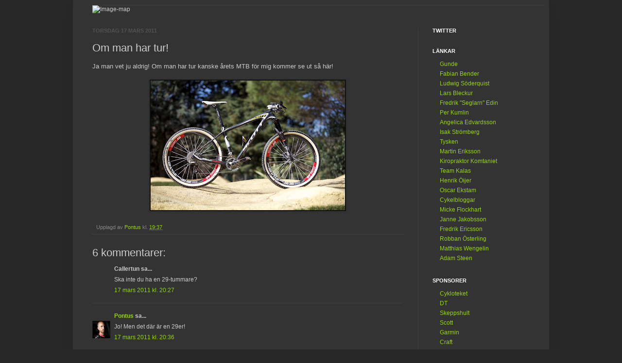

--- FILE ---
content_type: text/html; charset=UTF-8
request_url: https://pontuspumpenjohansson.blogspot.com/2011/03/om-man-har-tur.html?showComment=1300524197701
body_size: 13198
content:
<!DOCTYPE html>
<html class='v2' dir='ltr' xmlns='http://www.w3.org/1999/xhtml' xmlns:b='http://www.google.com/2005/gml/b' xmlns:data='http://www.google.com/2005/gml/data' xmlns:expr='http://www.google.com/2005/gml/expr'>
<head>
<link href='https://www.blogger.com/static/v1/widgets/335934321-css_bundle_v2.css' rel='stylesheet' type='text/css'/>
<meta content='IE=EmulateIE7' http-equiv='X-UA-Compatible'/>
<meta content='width=1100' name='viewport'/>
<meta content='text/html; charset=UTF-8' http-equiv='Content-Type'/>
<meta content='blogger' name='generator'/>
<link href='https://pontuspumpenjohansson.blogspot.com/favicon.ico' rel='icon' type='image/x-icon'/>
<link href='http://pontuspumpenjohansson.blogspot.com/2011/03/om-man-har-tur.html' rel='canonical'/>
<link rel="alternate" type="application/atom+xml" title="Pumpen - Atom" href="https://pontuspumpenjohansson.blogspot.com/feeds/posts/default" />
<link rel="alternate" type="application/rss+xml" title="Pumpen - RSS" href="https://pontuspumpenjohansson.blogspot.com/feeds/posts/default?alt=rss" />
<link rel="service.post" type="application/atom+xml" title="Pumpen - Atom" href="https://www.blogger.com/feeds/1932906350897204255/posts/default" />

<link rel="alternate" type="application/atom+xml" title="Pumpen - Atom" href="https://pontuspumpenjohansson.blogspot.com/feeds/4672011075796410163/comments/default" />
<!--Can't find substitution for tag [blog.ieCssRetrofitLinks]-->
<link href='https://blogger.googleusercontent.com/img/b/R29vZ2xl/AVvXsEh1zz6kBhyphenhyphen3oHfl_aehuJVJll6nfqfFS2cVdKISApUTtCRTJRXZ5AOHYkRDmedjePBgYXu5Sg3Id2DI8VqdFvjk8H2sW-M_dwCDxMIxZkO-UTmy5vEem633GZhmPrA4Vg-eMmMVBsbN_A/s400/web.jpg' rel='image_src'/>
<meta content='http://pontuspumpenjohansson.blogspot.com/2011/03/om-man-har-tur.html' property='og:url'/>
<meta content='Om man har tur!' property='og:title'/>
<meta content='Ja man vet ju aldrig! Om man har tur kanske årets MTB för mig kommer se ut så här!' property='og:description'/>
<meta content='https://blogger.googleusercontent.com/img/b/R29vZ2xl/AVvXsEh1zz6kBhyphenhyphen3oHfl_aehuJVJll6nfqfFS2cVdKISApUTtCRTJRXZ5AOHYkRDmedjePBgYXu5Sg3Id2DI8VqdFvjk8H2sW-M_dwCDxMIxZkO-UTmy5vEem633GZhmPrA4Vg-eMmMVBsbN_A/w1200-h630-p-k-no-nu/web.jpg' property='og:image'/>
<title>Pumpen: Om man har tur!</title>
<style id='page-skin-1' type='text/css'><!--
/*
-----------------------------------------------
Blogger Template Style
Name:     Simple
Designer: Josh Peterson
URL:      www.noaesthetic.com
----------------------------------------------- */
.navbar {display: none !important;}
.header {display: none !important;}
/* Variable definitions
====================
<Variable name="keycolor" description="Main Color" type="color" default="#66bbdd"/>
<Group description="Page Text" selector="body">
<Variable name="body.font" description="Font" type="font"
default="normal normal 12px Arial, Tahoma, Helvetica, FreeSans, sans-serif"/>
<Variable name="body.text.color" description="Text Color" type="color" default="#222222"/>
</Group>
<Group description="Backgrounds" selector=".body-fauxcolumns-outer">
<Variable name="body.background.color" description="Outer Background" type="color" default="#66bbdd"/>
<Variable name="content.background.color" description="Main Background" type="color" default="#ffffff"/>
<Variable name="header.background.color" description="Header Background" type="color" default="transparent"/>
</Group>
<Group description="Links" selector=".main-outer">
<Variable name="link.color" description="Link Color" type="color" default="#2288bb"/>
<Variable name="link.visited.color" description="Visited Color" type="color" default="#888888"/>
<Variable name="link.hover.color" description="Hover Color" type="color" default="#33aaff"/>
</Group>
<Group description="Blog Title" selector=".header h1">
<Variable name="header.font" description="Font" type="font"
default="normal normal 60px Arial, Tahoma, Helvetica, FreeSans, sans-serif"/>
<Variable name="header.text.color" description="Title Color" type="color" default="#3399bb" />
</Group>
<Group description="Blog Description" selector=".header .description">
<Variable name="description.text.color" description="Description Color" type="color"
default="#777777" />
</Group>
<Group description="Tabs Text" selector=".tabs-inner .widget li a">
<Variable name="tabs.font" description="Font" type="font"
default="normal normal 14px Arial, Tahoma, Helvetica, FreeSans, sans-serif"/>
<Variable name="tabs.text.color" description="Text Color" type="color" default="#999999"/>
<Variable name="tabs.selected.text.color" description="Selected Color" type="color" default="#000000"/>
</Group>
<Group description="Tabs Background" selector=".tabs-outer .PageList">
<Variable name="tabs.background.color" description="Background Color" type="color" default="#f5f5f5"/>
<Variable name="tabs.selected.background.color" description="Selected Color" type="color" default="#eeeeee"/>
</Group>
<Group description="Post Title" selector="h3.post-title, .comments h4">
<Variable name="post.title.font" description="Font" type="font"
default="normal normal 22px Arial, Tahoma, Helvetica, FreeSans, sans-serif"/>
</Group>
<Group description="Date Header" selector=".date-header">
<Variable name="date.header.color" description="Text Color" type="color"
default="#cccccc"/>
<Variable name="date.header.background.color" description="Background Color" type="color"
default="transparent"/>
</Group>
<Group description="Post Footer" selector=".post-footer">
<Variable name="post.footer.text.color" description="Text Color" type="color" default="#666666"/>
<Variable name="post.footer.background.color" description="Background Color" type="color"
default="#f9f9f9"/>
<Variable name="post.footer.border.color" description="Shadow Color" type="color" default="#eeeeee"/>
</Group>
<Group description="Gadgets" selector="h2">
<Variable name="widget.title.font" description="Title Font" type="font"
default="normal bold 11px Arial, Tahoma, Helvetica, FreeSans, sans-serif"/>
<Variable name="widget.title.text.color" description="Title Color" type="color" default="#000000"/>
<Variable name="widget.alternate.text.color" description="Alternate Color" type="color" default="#999999"/>
</Group>
<Group description="Images" selector=".main-inner">
<Variable name="image.background.color" description="Background Color" type="color" default="#ffffff"/>
<Variable name="image.border.color" description="Border Color" type="color" default="#eeeeee"/>
<Variable name="image.text.color" description="Caption Text Color" type="color" default="#cccccc"/>
</Group>
<Group description="Accents" selector=".content-inner">
<Variable name="body.rule.color" description="Separator Line Color" type="color" default="#eeeeee"/>
<Variable name="tabs.border.color" description="Tabs Border Color" type="color" default="#404040"/>
</Group>
<Variable name="body.background" description="Body Background" type="background"
color="#292929" default="$(color) none repeat scroll top left"/>
<Variable name="body.background.override" description="Body Background Override" type="string" default=""/>
<Variable name="body.background.gradient.cap" description="Body Gradient Cap" type="url"
default="url(http://www.blogblog.com/1kt/simple/gradients_light.png)"/>
<Variable name="body.background.gradient.tile" description="Body Gradient Tile" type="url"
default="url(http://www.blogblog.com/1kt/simple/body_gradient_tile_light.png)"/>
<Variable name="content.background.color.selector" description="Content Background Color Selector" type="string" default=".content-inner"/>
<Variable name="content.padding" description="Content Padding" type="length" default="10px"/>
<Variable name="content.padding.horizontal" description="Content Horizontal Padding" type="length" default="10px"/>
<Variable name="content.shadow.spread" description="Content Shadow Spread" type="length" default="40px"/>
<Variable name="content.shadow.spread.webkit" description="Content Shadow Spread (WebKit)" type="length" default="5px"/>
<Variable name="content.shadow.spread.ie" description="Content Shadow Spread (IE)" type="length" default="10px"/>
<Variable name="main.border.width" description="Main Border Width" type="length" default="0"/>
<Variable name="header.background.gradient" description="Header Gradient" type="url" default="none"/>
<Variable name="header.shadow.offset.left" description="Header Shadow Offset Left" type="length" default="-1px"/>
<Variable name="header.shadow.offset.top" description="Header Shadow Offset Top" type="length" default="-1px"/>
<Variable name="header.shadow.spread" description="Header Shadow Spread" type="length" default="1px"/>
<Variable name="header.padding" description="Header Padding" type="length" default="30px"/>
<Variable name="header.border.size" description="Header Border Size" type="length" default="1px"/>
<Variable name="header.bottom.border.size" description="Header Bottom Border Size" type="length" default="1px"/>
<Variable name="header.border.horizontalsize" description="Header Horizontal Border Size" type="length" default="0"/>
<Variable name="description.text.size" description="Description Text Size" type="string" default="140%"/>
<Variable name="tabs.margin.top" description="Tabs Margin Top" type="length" default="0" />
<Variable name="tabs.margin.side" description="Tabs Side Margin" type="length" default="30px" />
<Variable name="tabs.background.gradient" description="Tabs Background Gradient" type="url"
default="url(http://www.blogblog.com/1kt/simple/gradients_light.png)"/>
<Variable name="tabs.border.width" description="Tabs Border Width" type="length" default="1px"/>
<Variable name="tabs.bevel.border.width" description="Tabs Bevel Border Width" type="length" default="1px"/>
<Variable name="date.header.padding" description="Date Header Padding" type="string" default="inherit"/>
<Variable name="date.header.letterspacing" description="Date Header Letter Spacing" type="string" default="inherit"/>
<Variable name="date.header.margin" description="Date Header Margin" type="string" default="inherit"/>
<Variable name="post.margin.bottom" description="Post Bottom Margin" type="length" default="25px"/>
<Variable name="image.border.small.size" description="Image Border Small Size" type="length" default="2px"/>
<Variable name="image.border.large.size" description="Image Border Large Size" type="length" default="5px"/>
<Variable name="page.width.selector" description="Page Width Selector" type="string" default=".region-inner"/>
<Variable name="page.width" description="Page Width" type="string" default="auto"/>
<Variable name="main.section.margin" description="Main Section Margin" type="length" default="15px"/>
<Variable name="main.padding" description="Main Padding" type="length" default="15px"/>
<Variable name="main.padding.top" description="Main Padding Top" type="length" default="30px"/>
<Variable name="main.padding.bottom" description="Main Padding Bottom" type="length" default="30px"/>
<Variable name="paging.background"
color="#333333"
description="Background of blog paging area" type="background"
default="transparent none no-repeat scroll top center"/>
<Variable name="footer.bevel" description="Bevel border length of footer" type="length" default="0"/>
<Variable name="startSide" description="Side where text starts in blog language" type="automatic" default="left"/>
<Variable name="endSide" description="Side where text ends in blog language" type="automatic" default="right"/>
*/
/* Content
----------------------------------------------- */
body {
font: normal normal 12px Arial, Tahoma, Helvetica, FreeSans, sans-serif;
color: #cccccc;
background: #292929 none no-repeat scroll center center;
padding: 0 40px 40px 40px;
}
html body .region-inner {
min-width: 0;
max-width: 100%;
width: 100%;
}
a:link {
text-decoration:none;
color: #94d60a;
}
a:visited {
text-decoration:none;
color: #94d60a;
}
a:hover {
text-decoration:underline;
color: #525252;
}
.body-fauxcolumn-outer .fauxcolumn-inner {
background: transparent none repeat scroll top left;
_background-image: none;
}
.body-fauxcolumn-outer .cap-top {
position: absolute;
z-index: 1;
height: 400px;
width: 100%;
background: #292929 none no-repeat scroll center center;
}
.body-fauxcolumn-outer .cap-top .cap-left {
width: 100%;
background: transparent none repeat-x scroll top left;
_background-image: none;
}
.content-outer {
-moz-box-shadow: 0 0 40px rgba(0, 0, 0, .15);
-webkit-box-shadow: 0 0 5px rgba(0, 0, 0, .15);
-goog-ms-box-shadow: 0 0 10px #333333;
box-shadow: 0 0 40px rgba(0, 0, 0, .15);
margin-bottom: 1px;
}
.content-inner {
padding: 10px 10px;
}
.content-inner {
background-color: #333333;
}
/* Header
----------------------------------------------- */
.header-outer {
background: transparent none repeat-x scroll 0 -400px;
_background-image: none;
}
.Header h1 {
font: normal normal 1px Arial, Tahoma, Helvetica, FreeSans, sans-serif;
color: #333333;
text-shadow: -1px -1px 1px rgba(0, 0, 0, .2);
}
.Header h1 a {
color: #333333;
}
.Header .description {
font-size: 140%;
color: #aaaaaa;
}
.header-inner .Header .titlewrapper {
padding: 22px 30px;
}
.header-inner .Header .descriptionwrapper {
padding: 0 30px;
}
/* Tabs
----------------------------------------------- */
.tabs-inner .section:first-child {
border-top: 1px solid #404040;
}
.tabs-inner .section:first-child ul {
margin-top: -1px;
border-top: 1px solid #404040;
border-left: 0 solid #404040;
border-right: 0 solid #404040;
}
.tabs-inner .widget ul {
background: #222222 none repeat-x scroll 0 -800px;
_background-image: none;
border-bottom: 1px solid #404040;
margin-top: 0;
margin-left: -30px;
margin-right: -30px;
}
.tabs-inner .widget li a {
display: inline-block;
padding: .6em 1em;
font: normal normal 14px Arial, Tahoma, Helvetica, FreeSans, sans-serif;
color: #999999;
border-left: 1px solid #333333;
border-right: 0 solid #404040;
}
.tabs-inner .widget li:first-child a {
border-left: none;
}
.tabs-inner .widget li.selected a, .tabs-inner .widget li a:hover {
color: #ffffff;
background-color: #000000;
text-decoration: none;
}
/* Columns
----------------------------------------------- */
.main-outer {
border-top: 0 solid #404040;
}
.fauxcolumn-left-outer .fauxcolumn-inner {
border-right: 1px solid #404040;
}
.fauxcolumn-right-outer .fauxcolumn-inner {
border-left: 1px solid #404040;
}
/* Headings
----------------------------------------------- */
h2 {
margin: 0 0 1em 0;
font: normal bold 11px Arial, Tahoma, Helvetica, FreeSans, sans-serif;
color: #ffffff;
text-transform: uppercase;
}
/* Widgets
----------------------------------------------- */
.widget .zippy {
color: #999999;
text-shadow: 2px 2px 1px rgba(0, 0, 0, .1);
}
.widget .popular-posts ul {
list-style: none;
}
/* Posts
----------------------------------------------- */
.date-header span {
background-color: #333333;
color: #525252;
padding: inherit;
letter-spacing: inherit;
margin: inherit;
}
.main-inner {
padding-top: 30px;
padding-bottom: 30px;
}
.main-inner .column-center-inner {
padding: 0 15px;
}
.main-inner .column-center-inner .section {
margin: 0 15px;
}
.post {
margin: 0 0 25px 0;
}
h3.post-title, .comments h4 {
font: normal normal 22px Arial, Tahoma, Helvetica, FreeSans, sans-serif;
margin: .75em 0 0;
}
.post-body {
font-size: 110%;
line-height: 1.4;
position: relative;
}
.post-body img, .post-body .tr-caption-container, .Profile img, .Image img,
.BlogList .item-thumbnail img {
padding: 0;
background: #111111;
border: 1px solid #111111;
-moz-box-shadow: 1px 1px 5px rgba(0, 0, 0, .1);
-webkit-box-shadow: 1px 1px 5px rgba(0, 0, 0, .1);
box-shadow: 1px 1px 5px rgba(0, 0, 0, .1);
}
.post-body img, .post-body .tr-caption-container {
padding: 1px;
}
.post-body .tr-caption-container {
color: #cccccc;
}
.post-body .tr-caption-container img {
padding: 0;
background: transparent;
border: none;
-moz-box-shadow: 0 0 0 rgba(0, 0, 0, .1);
-webkit-box-shadow: 0 0 0 rgba(0, 0, 0, .1);
box-shadow: 0 0 0 rgba(0, 0, 0, .1);
}
.post-header {
margin: 0 0 1.5em;
line-height: 1.6;
font-size: 90%;
}
#sidebar-right-1 ul{
list-style-type:none;
}
.post-footer {
margin: 20px -2px 0;
padding: 5px 10px;
color: #888888;
background-color: #333333;
border-bottom: 1px solid #444444;
line-height: 1.6;
font-size: 90%;
}
#comments .comment-author {
padding-top: 1.5em;
border-top: 1px solid #404040;
background-position: 0 1.5em;
}
#comments .comment-author:first-child {
padding-top: 0;
border-top: none;
}
.avatar-image-container {
margin: .2em 0 0;
}
#comments .avatar-image-container img {
border: 1px solid #111111;
}
/* Accents
---------------------------------------------- */
.section-columns td.columns-cell {
border-left: 1px solid #404040;
}
.blog-pager {
background: transparent none no-repeat scroll top center;
}
.blog-pager-older-link, .home-link,
.blog-pager-newer-link {
background-color: #333333;
padding: 5px;
}
.footer-outer {
border-top: 0 dashed #bbbbbb;
}
/* Mobile
----------------------------------------------- */
.mobile .content-outer {
-webkit-box-shadow: 0 0 3px rgba(0, 0, 0, .15);
box-shadow: 0 0 3px rgba(0, 0, 0, .15);
padding: 0 40px;
}
body.mobile .AdSense {
margin: 0 -40px;
}
.mobile .tabs-inner .widget ul {
margin-left: 0;
margin-right: 0;
}
.mobile .post {
margin: 0;
}
.mobile .main-inner .column-center-inner .section {
margin: 0;
}
.mobile .date-header span {
padding: 0.1em 10px;
margin: 0 -10px;
}
.mobile h3.post-title {
margin: 0;
}
.mobile .blog-pager {
background: transparent;
}
.mobile .footer-outer {
border-top: none;
}
.mobile .main-inner, .mobile .footer-inner {
background-color: #333333;
}
.mobile-index-contents {
color: #cccccc;
}
.mobile-link-button {
background-color: #94d60a;
}
.mobile-link-button a:link, .mobile-link-button a:visited {
color: #333333;
}
.mobile .body-fauxcolumn-outer .cap-top {
background-size: 100% auto;
}

--></style>
<style id='template-skin-1' type='text/css'><!--
body {
min-width: 980px;
}
.content-outer, .content-fauxcolumn-outer, .region-inner {
min-width: 980px;
max-width: 980px;
_width: 980px;
}
.main-inner .columns {
padding-left: 0px;
padding-right: 260px;
}
.main-inner .fauxcolumn-center-outer {
left: 0px;
right: 260px;
/* IE6 does not respect left and right together */
_width: expression(this.parentNode.offsetWidth -
parseInt("0px") -
parseInt("260px") + 'px');
}
.main-inner .fauxcolumn-left-outer {
width: 0px;
}
.main-inner .fauxcolumn-right-outer {
width: 260px;
}
.main-inner .column-left-outer {
width: 0px;
right: 100%;
margin-left: -0px;
}
.main-inner .column-right-outer {
width: 260px;
margin-right: -260px;
}
#layout {
min-width: 0;
}
#layout .content-outer {
min-width: 0;
width: 800px;
}
#layout .region-inner {
min-width: 0;
width: auto;
}
--></style>
<link href='https://www.blogger.com/dyn-css/authorization.css?targetBlogID=1932906350897204255&amp;zx=357724ec-d589-4e13-a6fc-a1ccfb42e71d' media='none' onload='if(media!=&#39;all&#39;)media=&#39;all&#39;' rel='stylesheet'/><noscript><link href='https://www.blogger.com/dyn-css/authorization.css?targetBlogID=1932906350897204255&amp;zx=357724ec-d589-4e13-a6fc-a1ccfb42e71d' rel='stylesheet'/></noscript>
<meta name='google-adsense-platform-account' content='ca-host-pub-1556223355139109'/>
<meta name='google-adsense-platform-domain' content='blogspot.com'/>

</head>
<body class='loading'>
<div class='navbar section' id='navbar'><div class='widget Navbar' data-version='1' id='Navbar1'><script type="text/javascript">
    function setAttributeOnload(object, attribute, val) {
      if(window.addEventListener) {
        window.addEventListener('load',
          function(){ object[attribute] = val; }, false);
      } else {
        window.attachEvent('onload', function(){ object[attribute] = val; });
      }
    }
  </script>
<div id="navbar-iframe-container"></div>
<script type="text/javascript" src="https://apis.google.com/js/platform.js"></script>
<script type="text/javascript">
      gapi.load("gapi.iframes:gapi.iframes.style.bubble", function() {
        if (gapi.iframes && gapi.iframes.getContext) {
          gapi.iframes.getContext().openChild({
              url: 'https://www.blogger.com/navbar/1932906350897204255?po\x3d4672011075796410163\x26origin\x3dhttps://pontuspumpenjohansson.blogspot.com',
              where: document.getElementById("navbar-iframe-container"),
              id: "navbar-iframe"
          });
        }
      });
    </script><script type="text/javascript">
(function() {
var script = document.createElement('script');
script.type = 'text/javascript';
script.src = '//pagead2.googlesyndication.com/pagead/js/google_top_exp.js';
var head = document.getElementsByTagName('head')[0];
if (head) {
head.appendChild(script);
}})();
</script>
</div></div>
<div class='body-fauxcolumns'>
<div class='fauxcolumn-outer body-fauxcolumn-outer'>
<div class='cap-top'>
<div class='cap-left'></div>
<div class='cap-right'></div>
</div>
<div class='fauxborder-left'>
<div class='fauxborder-right'></div>
<div class='fauxcolumn-inner'>
</div>
</div>
<div class='cap-bottom'>
<div class='cap-left'></div>
<div class='cap-right'></div>
</div>
</div>
</div>
<div class='content'>
<div class='content-fauxcolumns'>
<div class='fauxcolumn-outer content-fauxcolumn-outer'>
<div class='cap-top'>
<div class='cap-left'></div>
<div class='cap-right'></div>
</div>
<div class='fauxborder-left'>
<div class='fauxborder-right'></div>
<div class='fauxcolumn-inner'>
</div>
</div>
<div class='cap-bottom'>
<div class='cap-left'></div>
<div class='cap-right'></div>
</div>
</div>
</div>
<div class='content-outer'>
<div class='content-cap-top cap-top'>
<div class='cap-left'></div>
<div class='cap-right'></div>
</div>
<div class='fauxborder-left content-fauxborder-left'>
<div class='fauxborder-right content-fauxborder-right'></div>
<div class='content-inner'>
<header>
<div class='header-outer'>
<div class='header-cap-top cap-top'>
<div class='cap-left'></div>
<div class='cap-right'></div>
</div>
<div class='fauxborder-left header-fauxborder-left'>
<div class='fauxborder-right header-fauxborder-right'></div>
<div class='region-inner header-inner'>
<div class='header section' id='header'><div class='widget Header' data-version='1' id='Header1'>
<div id='header-inner'>
<div class='titlewrapper'>
<h1 class='title'>
<a href='https://pontuspumpenjohansson.blogspot.com/'>
Pumpen
</a>
</h1>
</div>
<div class='descriptionwrapper'>
<p class='description'><span>
</span></p>
</div>
</div>
</div></div>
</div>
</div>
<div class='header-cap-bottom cap-bottom'>
<div class='cap-left'></div>
<div class='cap-right'></div>
</div>
</div>
</header>
<div class='tabs-outer'>
<div class='tabs-cap-top cap-top'>
<div class='cap-left'></div>
<div class='cap-right'></div>
</div>
<div class='fauxborder-left tabs-fauxborder-left'>
<div class='fauxborder-right tabs-fauxborder-right'></div>
<div class='region-inner tabs-inner'>
<div class='tabs section' id='crosscol'><div class='widget HTML' data-version='1' id='HTML1'>
<div class='widget-content'>
<img border="0" usemap="#headermap" alt="Image-map" width="910" src="https://lh3.googleusercontent.com/blogger_img_proxy/AEn0k_s_hpUO4F9ieWnOlBR177jfsT0ORx2tdXE5Xzk1ouyQwrEFh-ihFH3i7yvdpyUmYkin0859ouU1voIT8nLt5OxjqlSeXw=s0-d"> 
<map name="headermap">

<area shape="rect" coords="0,0,107,55" alt="Om mig" href="http://pontuspumpenjohansson.blogspot.com/2008/05/om-mig.html" />

<area shape="rect" coords="108,0,194,55" alt="Startsidan" href="http://pontuspumpenjohansson.blogspot.com" />

<area shape="rect" coords="195,0,290,55" alt="Länkar" href="http://pontuspumpenjohansson.blogspot.com/2008/05/lankar.html" />

<area shape="rect" coords="292,0,417,55" alt="Sponsorer" href="http://pontuspumpenjohansson.blogspot.com/2008/05/sponsorer.html" />

<area shape="rect" coords="417,0,500,55" alt="Bilder" href="http://pontuspumpenjohansson.blogspot.com/2008/05/bilder.html" />



<area shape="default" nohref />
</map>
</div>
<div class='clear'></div>
</div></div>
<div class='tabs no-items section' id='crosscol-overflow'></div>
</div>
</div>
<div class='tabs-cap-bottom cap-bottom'>
<div class='cap-left'></div>
<div class='cap-right'></div>
</div>
</div>
<div class='main-outer'>
<div class='main-cap-top cap-top'>
<div class='cap-left'></div>
<div class='cap-right'></div>
</div>
<div class='fauxborder-left main-fauxborder-left'>
<div class='fauxborder-right main-fauxborder-right'></div>
<div class='region-inner main-inner'>
<div class='columns fauxcolumns'>
<div class='fauxcolumn-outer fauxcolumn-center-outer'>
<div class='cap-top'>
<div class='cap-left'></div>
<div class='cap-right'></div>
</div>
<div class='fauxborder-left'>
<div class='fauxborder-right'></div>
<div class='fauxcolumn-inner'>
</div>
</div>
<div class='cap-bottom'>
<div class='cap-left'></div>
<div class='cap-right'></div>
</div>
</div>
<div class='fauxcolumn-outer fauxcolumn-left-outer'>
<div class='cap-top'>
<div class='cap-left'></div>
<div class='cap-right'></div>
</div>
<div class='fauxborder-left'>
<div class='fauxborder-right'></div>
<div class='fauxcolumn-inner'>
</div>
</div>
<div class='cap-bottom'>
<div class='cap-left'></div>
<div class='cap-right'></div>
</div>
</div>
<div class='fauxcolumn-outer fauxcolumn-right-outer'>
<div class='cap-top'>
<div class='cap-left'></div>
<div class='cap-right'></div>
</div>
<div class='fauxborder-left'>
<div class='fauxborder-right'></div>
<div class='fauxcolumn-inner'>
</div>
</div>
<div class='cap-bottom'>
<div class='cap-left'></div>
<div class='cap-right'></div>
</div>
</div>
<!-- corrects IE6 width calculation -->
<div class='columns-inner'>
<div class='column-center-outer'>
<div class='column-center-inner'>
<div class='main section' id='main'><div class='widget Blog' data-version='1' id='Blog1'>
<div class='blog-posts hfeed'>

          <div class="date-outer">
        
<h2 class='date-header'><span>torsdag 17 mars 2011</span></h2>

          <div class="date-posts">
        
<div class='post-outer'>
<div class='post hentry uncustomized-post-template' itemprop='blogPost' itemscope='itemscope' itemtype='http://schema.org/BlogPosting'>
<meta content='https://blogger.googleusercontent.com/img/b/R29vZ2xl/AVvXsEh1zz6kBhyphenhyphen3oHfl_aehuJVJll6nfqfFS2cVdKISApUTtCRTJRXZ5AOHYkRDmedjePBgYXu5Sg3Id2DI8VqdFvjk8H2sW-M_dwCDxMIxZkO-UTmy5vEem633GZhmPrA4Vg-eMmMVBsbN_A/s400/web.jpg' itemprop='image_url'/>
<meta content='1932906350897204255' itemprop='blogId'/>
<meta content='4672011075796410163' itemprop='postId'/>
<a name='4672011075796410163'></a>
<h3 class='post-title entry-title' itemprop='name'>
Om man har tur!
</h3>
<div class='post-header'>
<div class='post-header-line-1'></div>
</div>
<div class='post-body entry-content' id='post-body-4672011075796410163' itemprop='description articleBody'>
Ja man vet ju aldrig! Om man har tur kanske årets MTB för mig kommer se ut så här!<br /><br /><a href="https://blogger.googleusercontent.com/img/b/R29vZ2xl/AVvXsEh1zz6kBhyphenhyphen3oHfl_aehuJVJll6nfqfFS2cVdKISApUTtCRTJRXZ5AOHYkRDmedjePBgYXu5Sg3Id2DI8VqdFvjk8H2sW-M_dwCDxMIxZkO-UTmy5vEem633GZhmPrA4Vg-eMmMVBsbN_A/s1600/web.jpg" onblur="try {parent.deselectBloggerImageGracefully();} catch(e) {}"><img alt="" border="0" id="BLOGGER_PHOTO_ID_5585120382267607234" src="https://blogger.googleusercontent.com/img/b/R29vZ2xl/AVvXsEh1zz6kBhyphenhyphen3oHfl_aehuJVJll6nfqfFS2cVdKISApUTtCRTJRXZ5AOHYkRDmedjePBgYXu5Sg3Id2DI8VqdFvjk8H2sW-M_dwCDxMIxZkO-UTmy5vEem633GZhmPrA4Vg-eMmMVBsbN_A/s400/web.jpg" style="display: block; margin: 0px auto 10px; text-align: center; cursor: pointer; width: 400px; height: 267px;" /></a>
<div style='clear: both;'></div>
</div>
<div class='post-footer'>
<div class='post-footer-line post-footer-line-1'>
<span class='post-author vcard'>
Upplagd av
<span class='fn' itemprop='author' itemscope='itemscope' itemtype='http://schema.org/Person'>
<meta content='https://www.blogger.com/profile/07111960850344234034' itemprop='url'/>
<a class='g-profile' href='https://www.blogger.com/profile/07111960850344234034' rel='author' title='author profile'>
<span itemprop='name'>Pontus</span>
</a>
</span>
</span>
<span class='post-timestamp'>
kl.
<meta content='http://pontuspumpenjohansson.blogspot.com/2011/03/om-man-har-tur.html' itemprop='url'/>
<a class='timestamp-link' href='https://pontuspumpenjohansson.blogspot.com/2011/03/om-man-har-tur.html' rel='bookmark' title='permanent link'><abbr class='published' itemprop='datePublished' title='2011-03-17T19:37:00+01:00'>19:37</abbr></a>
</span>
<span class='post-comment-link'>
</span>
<span class='post-icons'>
<span class='item-control blog-admin pid-1450560448'>
<a href='https://www.blogger.com/post-edit.g?blogID=1932906350897204255&postID=4672011075796410163&from=pencil' title='Redigera inlägg'>
<img alt='' class='icon-action' height='18' src='https://resources.blogblog.com/img/icon18_edit_allbkg.gif' width='18'/>
</a>
</span>
</span>
<div class='post-share-buttons goog-inline-block'>
</div>
</div>
<div class='post-footer-line post-footer-line-2'>
<span class='post-labels'>
</span>
</div>
<div class='post-footer-line post-footer-line-3'>
<span class='post-location'>
</span>
</div>
</div>
</div>
<div class='comments' id='comments'>
<a name='comments'></a>
<h4>6 kommentarer:</h4>
<div id='Blog1_comments-block-wrapper'>
<dl class='avatar-comment-indent' id='comments-block'>
<dt class='comment-author ' id='c4102575184017259587'>
<a name='c4102575184017259587'></a>
<div class="avatar-image-container avatar-stock"><span dir="ltr"><img src="//resources.blogblog.com/img/blank.gif" width="35" height="35" alt="" title="Callertun">

</span></div>
Callertun
sa...
</dt>
<dd class='comment-body' id='Blog1_cmt-4102575184017259587'>
<p>
Ska inte du ha en 29-tummare?
</p>
</dd>
<dd class='comment-footer'>
<span class='comment-timestamp'>
<a href='https://pontuspumpenjohansson.blogspot.com/2011/03/om-man-har-tur.html?showComment=1300390037224#c4102575184017259587' title='comment permalink'>
17 mars 2011 kl. 20:27
</a>
<span class='item-control blog-admin pid-201502316'>
<a class='comment-delete' href='https://www.blogger.com/comment/delete/1932906350897204255/4102575184017259587' title='Ta bort kommentar'>
<img src='https://resources.blogblog.com/img/icon_delete13.gif'/>
</a>
</span>
</span>
</dd>
<dt class='comment-author blog-author' id='c6619077853109081589'>
<a name='c6619077853109081589'></a>
<div class="avatar-image-container vcard"><span dir="ltr"><a href="https://www.blogger.com/profile/07111960850344234034" target="" rel="nofollow" onclick="" class="avatar-hovercard" id="av-6619077853109081589-07111960850344234034"><img src="https://resources.blogblog.com/img/blank.gif" width="35" height="35" class="delayLoad" style="display: none;" longdesc="//blogger.googleusercontent.com/img/b/R29vZ2xl/AVvXsEgdy04zGG1ECIRf6_T0pgc1wAxejY-KBGLA6IXXqim3BMpqD1UxvupdOo9qbcscpVF5ZySPjYVpTilfNzqplt2AR0jPWCfaRxEZV8mTxeFary6QjMV5py5Vj8UbK75bDw/s45-c/_IMG0292.jpg" alt="" title="Pontus">

<noscript><img src="//blogger.googleusercontent.com/img/b/R29vZ2xl/AVvXsEgdy04zGG1ECIRf6_T0pgc1wAxejY-KBGLA6IXXqim3BMpqD1UxvupdOo9qbcscpVF5ZySPjYVpTilfNzqplt2AR0jPWCfaRxEZV8mTxeFary6QjMV5py5Vj8UbK75bDw/s45-c/_IMG0292.jpg" width="35" height="35" class="photo" alt=""></noscript></a></span></div>
<a href='https://www.blogger.com/profile/07111960850344234034' rel='nofollow'>Pontus</a>
sa...
</dt>
<dd class='comment-body' id='Blog1_cmt-6619077853109081589'>
<p>
Jo! Men det där är en 29er!
</p>
</dd>
<dd class='comment-footer'>
<span class='comment-timestamp'>
<a href='https://pontuspumpenjohansson.blogspot.com/2011/03/om-man-har-tur.html?showComment=1300390589876#c6619077853109081589' title='comment permalink'>
17 mars 2011 kl. 20:36
</a>
<span class='item-control blog-admin pid-1450560448'>
<a class='comment-delete' href='https://www.blogger.com/comment/delete/1932906350897204255/6619077853109081589' title='Ta bort kommentar'>
<img src='https://resources.blogblog.com/img/icon_delete13.gif'/>
</a>
</span>
</span>
</dd>
<dt class='comment-author ' id='c6058185415324213026'>
<a name='c6058185415324213026'></a>
<div class="avatar-image-container avatar-stock"><span dir="ltr"><a href="https://www.blogger.com/profile/03646994613543570083" target="" rel="nofollow" onclick="" class="avatar-hovercard" id="av-6058185415324213026-03646994613543570083"><img src="//www.blogger.com/img/blogger_logo_round_35.png" width="35" height="35" alt="" title="Macke Johansson">

</a></span></div>
<a href='https://www.blogger.com/profile/03646994613543570083' rel='nofollow'>Macke Johansson</a>
sa...
</dt>
<dd class='comment-body' id='Blog1_cmt-6058185415324213026'>
<p>
Extremt snygg
</p>
</dd>
<dd class='comment-footer'>
<span class='comment-timestamp'>
<a href='https://pontuspumpenjohansson.blogspot.com/2011/03/om-man-har-tur.html?showComment=1300450365743#c6058185415324213026' title='comment permalink'>
18 mars 2011 kl. 13:12
</a>
<span class='item-control blog-admin pid-1831619463'>
<a class='comment-delete' href='https://www.blogger.com/comment/delete/1932906350897204255/6058185415324213026' title='Ta bort kommentar'>
<img src='https://resources.blogblog.com/img/icon_delete13.gif'/>
</a>
</span>
</span>
</dd>
<dt class='comment-author ' id='c8902303983866783924'>
<a name='c8902303983866783924'></a>
<div class="avatar-image-container vcard"><span dir="ltr"><a href="https://www.blogger.com/profile/15453797185298864458" target="" rel="nofollow" onclick="" class="avatar-hovercard" id="av-8902303983866783924-15453797185298864458"><img src="https://resources.blogblog.com/img/blank.gif" width="35" height="35" class="delayLoad" style="display: none;" longdesc="//blogger.googleusercontent.com/img/b/R29vZ2xl/AVvXsEjI1_j9e6WExZ2NkovC8i2udoHIcCyVMvr2Undy77if2vnD1lFmbRwAKQV-Ikomc7mdCoFsx0dRj9-gM32sl3x9Zh7GBJv8ZW6nl-lAxZAoulkYtuPn07UWS6F_USPI3w/s45-c/goeran2.jpg" alt="" title="G&ouml;ran Eriksson">

<noscript><img src="//blogger.googleusercontent.com/img/b/R29vZ2xl/AVvXsEjI1_j9e6WExZ2NkovC8i2udoHIcCyVMvr2Undy77if2vnD1lFmbRwAKQV-Ikomc7mdCoFsx0dRj9-gM32sl3x9Zh7GBJv8ZW6nl-lAxZAoulkYtuPn07UWS6F_USPI3w/s45-c/goeran2.jpg" width="35" height="35" class="photo" alt=""></noscript></a></span></div>
<a href='https://www.blogger.com/profile/15453797185298864458' rel='nofollow'>Göran Eriksson</a>
sa...
</dt>
<dd class='comment-body' id='Blog1_cmt-8902303983866783924'>
<p>
Fina hjul ;-)
</p>
</dd>
<dd class='comment-footer'>
<span class='comment-timestamp'>
<a href='https://pontuspumpenjohansson.blogspot.com/2011/03/om-man-har-tur.html?showComment=1300473878632#c8902303983866783924' title='comment permalink'>
18 mars 2011 kl. 19:44
</a>
<span class='item-control blog-admin pid-872538885'>
<a class='comment-delete' href='https://www.blogger.com/comment/delete/1932906350897204255/8902303983866783924' title='Ta bort kommentar'>
<img src='https://resources.blogblog.com/img/icon_delete13.gif'/>
</a>
</span>
</span>
</dd>
<dt class='comment-author ' id='c3796018038420954873'>
<a name='c3796018038420954873'></a>
<div class="avatar-image-container vcard"><span dir="ltr"><a href="https://www.blogger.com/profile/10293156870421459370" target="" rel="nofollow" onclick="" class="avatar-hovercard" id="av-3796018038420954873-10293156870421459370"><img src="https://resources.blogblog.com/img/blank.gif" width="35" height="35" class="delayLoad" style="display: none;" longdesc="//blogger.googleusercontent.com/img/b/R29vZ2xl/AVvXsEgE1VPrEmaG5KKw9NdTZ44ICDiXrhAR0Unf0-fs_GaqWJzgds7Z3WQY6DSJ20ghvXFc6zRUREEReHauwesERXWlNGooTwSfNiB01KdVLJtHUdS5TFqDPKFzbmlfJFi_6eU/s45-c/blogger-Profil.gif" alt="" title="Fabian Bender">

<noscript><img src="//blogger.googleusercontent.com/img/b/R29vZ2xl/AVvXsEgE1VPrEmaG5KKw9NdTZ44ICDiXrhAR0Unf0-fs_GaqWJzgds7Z3WQY6DSJ20ghvXFc6zRUREEReHauwesERXWlNGooTwSfNiB01KdVLJtHUdS5TFqDPKFzbmlfJFi_6eU/s45-c/blogger-Profil.gif" width="35" height="35" class="photo" alt=""></noscript></a></span></div>
<a href='https://www.blogger.com/profile/10293156870421459370' rel='nofollow'>Fabian Bender</a>
sa...
</dt>
<dd class='comment-body' id='Blog1_cmt-3796018038420954873'>
<p>
Ja, riktigt jäkla snygg. Man blir allt lite sugen...
</p>
</dd>
<dd class='comment-footer'>
<span class='comment-timestamp'>
<a href='https://pontuspumpenjohansson.blogspot.com/2011/03/om-man-har-tur.html?showComment=1300524197701#c3796018038420954873' title='comment permalink'>
19 mars 2011 kl. 09:43
</a>
<span class='item-control blog-admin pid-168392160'>
<a class='comment-delete' href='https://www.blogger.com/comment/delete/1932906350897204255/3796018038420954873' title='Ta bort kommentar'>
<img src='https://resources.blogblog.com/img/icon_delete13.gif'/>
</a>
</span>
</span>
</dd>
<dt class='comment-author ' id='c6929152793750090107'>
<a name='c6929152793750090107'></a>
<div class="avatar-image-container avatar-stock"><span dir="ltr"><a href="https://www.blogger.com/profile/12293289605158683589" target="" rel="nofollow" onclick="" class="avatar-hovercard" id="av-6929152793750090107-12293289605158683589"><img src="//www.blogger.com/img/blogger_logo_round_35.png" width="35" height="35" alt="" title="Unknown">

</a></span></div>
<a href='https://www.blogger.com/profile/12293289605158683589' rel='nofollow'>Unknown</a>
sa...
</dt>
<dd class='comment-body' id='Blog1_cmt-6929152793750090107'>
<p>
Hej, <br /><br />En riktigt snygg cykel det där!<br /><br />Fråga, använder man även 29tums när man kör XC? Eller är det en vägmaskin?<br />(Nybörjare här)<br /><br />Hälsn. Erik
</p>
</dd>
<dd class='comment-footer'>
<span class='comment-timestamp'>
<a href='https://pontuspumpenjohansson.blogspot.com/2011/03/om-man-har-tur.html?showComment=1301165054687#c6929152793750090107' title='comment permalink'>
26 mars 2011 kl. 19:44
</a>
<span class='item-control blog-admin pid-1645850388'>
<a class='comment-delete' href='https://www.blogger.com/comment/delete/1932906350897204255/6929152793750090107' title='Ta bort kommentar'>
<img src='https://resources.blogblog.com/img/icon_delete13.gif'/>
</a>
</span>
</span>
</dd>
</dl>
</div>
<p class='comment-footer'>
<a href='https://www.blogger.com/comment/fullpage/post/1932906350897204255/4672011075796410163' onclick='javascript:window.open(this.href, "bloggerPopup", "toolbar=0,location=0,statusbar=1,menubar=0,scrollbars=yes,width=640,height=500"); return false;'>Skicka en kommentar</a>
</p>
</div>
</div>

        </div></div>
      
</div>
<div class='blog-pager' id='blog-pager'>
<span id='blog-pager-newer-link'>
<a class='blog-pager-newer-link' href='https://pontuspumpenjohansson.blogspot.com/2011/03/tanker-pa-dig.html' id='Blog1_blog-pager-newer-link' title='Senaste inlägg'>Senaste inlägg</a>
</span>
<span id='blog-pager-older-link'>
<a class='blog-pager-older-link' href='https://pontuspumpenjohansson.blogspot.com/2011/03/forsta-skidpasset.html' id='Blog1_blog-pager-older-link' title='Äldre inlägg'>Äldre inlägg</a>
</span>
<a class='home-link' href='https://pontuspumpenjohansson.blogspot.com/'>Startsida</a>
</div>
<div class='clear'></div>
<div class='post-feeds'>
<div class='feed-links'>
Prenumerera på:
<a class='feed-link' href='https://pontuspumpenjohansson.blogspot.com/feeds/4672011075796410163/comments/default' target='_blank' type='application/atom+xml'>Kommentarer till inlägget (Atom)</a>
</div>
</div>
</div></div>
</div>
</div>
<div class='column-left-outer'>
<div class='column-left-inner'>
<aside>
</aside>
</div>
</div>
<div class='column-right-outer'>
<div class='column-right-inner'>
<aside>
<div class='sidebar section' id='sidebar-right-1'><div class='widget HTML' data-version='1' id='HTML3'>
<h2 class='title'>Twitter</h2>
<div class='widget-content'>
<script src="//widgets.twimg.com/j/2/widget.js"></script>
<script>
new TWTR.Widget({
  version: 2,
  type: 'profile',
  rpp: 4,
  interval: 30000,
  width: 200,
  height: 300,
  theme: {
    shell: {
      background: '#333333',
      color: '#ffffff'
    },
    tweets: {
      background: '#000000',
      color: '#ffffff',
      links: '#4aed05'
    }
  },
  features: {
    scrollbar: false,
    loop: false,
    live: false,
    behavior: 'all'
  }
}).render().setUser('PontusPumpen').start();
</script>
</div>
<div class='clear'></div>
</div><div class='widget LinkList' data-version='1' id='LinkList2'>
<h2>Länkar</h2>
<div class='widget-content'>
<ul>
<li><a href='http://cgmjansson.blogspot.com/'>Gunde</a></li>
<li><a href='http://fabianbender.blogspot.com/'>Fabian Bender</a></li>
<li><a href='http://ludwigsoderquist.blogspot.com/'>Ludwig Söderquist</a></li>
<li><a href='http://larsbleckur.se/'>Lars Bleckur</a></li>
<li><a href='http://www.fredrikedin.com/'>Fredrik "Seglarn" Edin</a></li>
<li><a href='http://per-kumlin.blogspot.com/'>Per Kumlin</a></li>
<li><a href='http://angelica.hevox.net/'>Angelica Edvardsson</a></li>
<li><a href='http://idrottsfysiologen.blogspot.com/'>Isak Strömberg</a></li>
<li><a href='http://twitter.com/Thomastysken'>Tysken</a></li>
<li><a href='http://martinerixon.blogspot.com/'>Martin Eriksson</a></li>
<li><a href='http://www.kiropraktorkompaniet.se/'>Kiropraktor Komtaniet</a></li>
<li><a href='http://www.teamkalas.blogspot.com/'>Team Kalas</a></li>
<li><a href='http://oijer.blogspot.com/'>Henrik Öijer</a></li>
<li><a href='http://www.mobilcrosscar.blogspot.com/'>Oscar Ekstam</a></li>
<li><a href='http://www.cykelbloggar.blogspot.com/'>Cykelbloggar</a></li>
<li><a href='http://http//mikaelflockhart.wordpress.com/'>Micke Flockhart</a></li>
<li><a href='http://jannejsplace.blogspot.com/'>Janne Jakobsson</a></li>
<li><a href='http://www.toppfysik.blogspot.com/'>Fredrik Ericsson</a></li>
<li><a href='http://alltutomfotboll.blogspot.com/'>Robban Österling</a></li>
<li><a href='http://www.matthiaswengelin.com/'>Matthias Wengelin</a></li>
<li><a href='http://www.adamsteen.se/'>Adam Steen</a></li>
</ul>
<div class='clear'></div>
</div>
</div><div class='widget LinkList' data-version='1' id='LinkList1'>
<h2>Sponsorer</h2>
<div class='widget-content'>
<ul>
<li><a href='http://www.cykloteket.se/'>Cykloteket</a></li>
<li><a href='http://www.dtswiss.com/'>DT</a></li>
<li><a href='http://www.skeppshult.se/'>Skeppshult</a></li>
<li><a href='http://scottusa.com/'>Scott</a></li>
<li><a href='http://www.garmin.se/'>Garmin</a></li>
<li><a href='http://www.craft.se/'>Craft</a></li>
<li><a href='http://www.enervit.se/'>Enervit</a></li>
<li><a href='http://www.restaurang-station.se/websites/restaurangstation/sd_page/9/1/index.php?'>Restaurang Station</a></li>
<li><a href='http://www.kiropraktorkompaniet.se/'>Kiropraktor Kompaniet</a></li>
</ul>
<div class='clear'></div>
</div>
</div><div class='widget Followers' data-version='1' id='Followers1'>
<h2 class='title'>Followers</h2>
<div class='widget-content'>
<div id='Followers1-wrapper'>
<div style='margin-right:2px;'>
<div><script type="text/javascript" src="https://apis.google.com/js/platform.js"></script>
<div id="followers-iframe-container"></div>
<script type="text/javascript">
    window.followersIframe = null;
    function followersIframeOpen(url) {
      gapi.load("gapi.iframes", function() {
        if (gapi.iframes && gapi.iframes.getContext) {
          window.followersIframe = gapi.iframes.getContext().openChild({
            url: url,
            where: document.getElementById("followers-iframe-container"),
            messageHandlersFilter: gapi.iframes.CROSS_ORIGIN_IFRAMES_FILTER,
            messageHandlers: {
              '_ready': function(obj) {
                window.followersIframe.getIframeEl().height = obj.height;
              },
              'reset': function() {
                window.followersIframe.close();
                followersIframeOpen("https://www.blogger.com/followers/frame/1932906350897204255?colors\x3dCgt0cmFuc3BhcmVudBILdHJhbnNwYXJlbnQaByNjY2NjY2MiByM5NGQ2MGEqByMzMzMzMzMyByNmZmZmZmY6ByNjY2NjY2NCByM5NGQ2MGFKByM5OTk5OTlSByM5NGQ2MGFaC3RyYW5zcGFyZW50\x26pageSize\x3d21\x26hl\x3dsv\x26origin\x3dhttps://pontuspumpenjohansson.blogspot.com");
              },
              'open': function(url) {
                window.followersIframe.close();
                followersIframeOpen(url);
              }
            }
          });
        }
      });
    }
    followersIframeOpen("https://www.blogger.com/followers/frame/1932906350897204255?colors\x3dCgt0cmFuc3BhcmVudBILdHJhbnNwYXJlbnQaByNjY2NjY2MiByM5NGQ2MGEqByMzMzMzMzMyByNmZmZmZmY6ByNjY2NjY2NCByM5NGQ2MGFKByM5OTk5OTlSByM5NGQ2MGFaC3RyYW5zcGFyZW50\x26pageSize\x3d21\x26hl\x3dsv\x26origin\x3dhttps://pontuspumpenjohansson.blogspot.com");
  </script></div>
</div>
</div>
<div class='clear'></div>
</div>
</div><div class='widget Profile' data-version='1' id='Profile1'>
<h2>About Me</h2>
<div class='widget-content'>
<a href='https://www.blogger.com/profile/07111960850344234034'><img alt='Mitt foto' class='profile-img' height='80' src='//blogger.googleusercontent.com/img/b/R29vZ2xl/AVvXsEgdy04zGG1ECIRf6_T0pgc1wAxejY-KBGLA6IXXqim3BMpqD1UxvupdOo9qbcscpVF5ZySPjYVpTilfNzqplt2AR0jPWCfaRxEZV8mTxeFary6QjMV5py5Vj8UbK75bDw/s220/_IMG0292.jpg' width='53'/></a>
<dl class='profile-datablock'>
<dt class='profile-data'>
<a class='profile-name-link g-profile' href='https://www.blogger.com/profile/07111960850344234034' rel='author' style='background-image: url(//www.blogger.com/img/logo-16.png);'>
Pontus
</a>
</dt>
</dl>
<a class='profile-link' href='https://www.blogger.com/profile/07111960850344234034' rel='author'>Visa hela min profil</a>
<div class='clear'></div>
</div>
</div><div class='widget BlogArchive' data-version='1' id='BlogArchive1'>
<h2>Blog Archive</h2>
<div class='widget-content'>
<div id='ArchiveList'>
<div id='BlogArchive1_ArchiveList'>
<ul class='hierarchy'>
<li class='archivedate collapsed'>
<a class='toggle' href='javascript:void(0)'>
<span class='zippy'>

        &#9658;&#160;
      
</span>
</a>
<a class='post-count-link' href='https://pontuspumpenjohansson.blogspot.com/2013/'>
2013
</a>
<span class='post-count' dir='ltr'>(19)</span>
<ul class='hierarchy'>
<li class='archivedate collapsed'>
<a class='toggle' href='javascript:void(0)'>
<span class='zippy'>

        &#9658;&#160;
      
</span>
</a>
<a class='post-count-link' href='https://pontuspumpenjohansson.blogspot.com/2013/10/'>
oktober
</a>
<span class='post-count' dir='ltr'>(1)</span>
</li>
</ul>
<ul class='hierarchy'>
<li class='archivedate collapsed'>
<a class='toggle' href='javascript:void(0)'>
<span class='zippy'>

        &#9658;&#160;
      
</span>
</a>
<a class='post-count-link' href='https://pontuspumpenjohansson.blogspot.com/2013/08/'>
augusti
</a>
<span class='post-count' dir='ltr'>(1)</span>
</li>
</ul>
<ul class='hierarchy'>
<li class='archivedate collapsed'>
<a class='toggle' href='javascript:void(0)'>
<span class='zippy'>

        &#9658;&#160;
      
</span>
</a>
<a class='post-count-link' href='https://pontuspumpenjohansson.blogspot.com/2013/04/'>
april
</a>
<span class='post-count' dir='ltr'>(5)</span>
</li>
</ul>
<ul class='hierarchy'>
<li class='archivedate collapsed'>
<a class='toggle' href='javascript:void(0)'>
<span class='zippy'>

        &#9658;&#160;
      
</span>
</a>
<a class='post-count-link' href='https://pontuspumpenjohansson.blogspot.com/2013/03/'>
mars
</a>
<span class='post-count' dir='ltr'>(1)</span>
</li>
</ul>
<ul class='hierarchy'>
<li class='archivedate collapsed'>
<a class='toggle' href='javascript:void(0)'>
<span class='zippy'>

        &#9658;&#160;
      
</span>
</a>
<a class='post-count-link' href='https://pontuspumpenjohansson.blogspot.com/2013/02/'>
februari
</a>
<span class='post-count' dir='ltr'>(6)</span>
</li>
</ul>
<ul class='hierarchy'>
<li class='archivedate collapsed'>
<a class='toggle' href='javascript:void(0)'>
<span class='zippy'>

        &#9658;&#160;
      
</span>
</a>
<a class='post-count-link' href='https://pontuspumpenjohansson.blogspot.com/2013/01/'>
januari
</a>
<span class='post-count' dir='ltr'>(5)</span>
</li>
</ul>
</li>
</ul>
<ul class='hierarchy'>
<li class='archivedate collapsed'>
<a class='toggle' href='javascript:void(0)'>
<span class='zippy'>

        &#9658;&#160;
      
</span>
</a>
<a class='post-count-link' href='https://pontuspumpenjohansson.blogspot.com/2012/'>
2012
</a>
<span class='post-count' dir='ltr'>(93)</span>
<ul class='hierarchy'>
<li class='archivedate collapsed'>
<a class='toggle' href='javascript:void(0)'>
<span class='zippy'>

        &#9658;&#160;
      
</span>
</a>
<a class='post-count-link' href='https://pontuspumpenjohansson.blogspot.com/2012/12/'>
december
</a>
<span class='post-count' dir='ltr'>(8)</span>
</li>
</ul>
<ul class='hierarchy'>
<li class='archivedate collapsed'>
<a class='toggle' href='javascript:void(0)'>
<span class='zippy'>

        &#9658;&#160;
      
</span>
</a>
<a class='post-count-link' href='https://pontuspumpenjohansson.blogspot.com/2012/07/'>
juli
</a>
<span class='post-count' dir='ltr'>(3)</span>
</li>
</ul>
<ul class='hierarchy'>
<li class='archivedate collapsed'>
<a class='toggle' href='javascript:void(0)'>
<span class='zippy'>

        &#9658;&#160;
      
</span>
</a>
<a class='post-count-link' href='https://pontuspumpenjohansson.blogspot.com/2012/06/'>
juni
</a>
<span class='post-count' dir='ltr'>(4)</span>
</li>
</ul>
<ul class='hierarchy'>
<li class='archivedate collapsed'>
<a class='toggle' href='javascript:void(0)'>
<span class='zippy'>

        &#9658;&#160;
      
</span>
</a>
<a class='post-count-link' href='https://pontuspumpenjohansson.blogspot.com/2012/05/'>
maj
</a>
<span class='post-count' dir='ltr'>(14)</span>
</li>
</ul>
<ul class='hierarchy'>
<li class='archivedate collapsed'>
<a class='toggle' href='javascript:void(0)'>
<span class='zippy'>

        &#9658;&#160;
      
</span>
</a>
<a class='post-count-link' href='https://pontuspumpenjohansson.blogspot.com/2012/04/'>
april
</a>
<span class='post-count' dir='ltr'>(7)</span>
</li>
</ul>
<ul class='hierarchy'>
<li class='archivedate collapsed'>
<a class='toggle' href='javascript:void(0)'>
<span class='zippy'>

        &#9658;&#160;
      
</span>
</a>
<a class='post-count-link' href='https://pontuspumpenjohansson.blogspot.com/2012/03/'>
mars
</a>
<span class='post-count' dir='ltr'>(21)</span>
</li>
</ul>
<ul class='hierarchy'>
<li class='archivedate collapsed'>
<a class='toggle' href='javascript:void(0)'>
<span class='zippy'>

        &#9658;&#160;
      
</span>
</a>
<a class='post-count-link' href='https://pontuspumpenjohansson.blogspot.com/2012/02/'>
februari
</a>
<span class='post-count' dir='ltr'>(17)</span>
</li>
</ul>
<ul class='hierarchy'>
<li class='archivedate collapsed'>
<a class='toggle' href='javascript:void(0)'>
<span class='zippy'>

        &#9658;&#160;
      
</span>
</a>
<a class='post-count-link' href='https://pontuspumpenjohansson.blogspot.com/2012/01/'>
januari
</a>
<span class='post-count' dir='ltr'>(19)</span>
</li>
</ul>
</li>
</ul>
<ul class='hierarchy'>
<li class='archivedate expanded'>
<a class='toggle' href='javascript:void(0)'>
<span class='zippy toggle-open'>

        &#9660;&#160;
      
</span>
</a>
<a class='post-count-link' href='https://pontuspumpenjohansson.blogspot.com/2011/'>
2011
</a>
<span class='post-count' dir='ltr'>(277)</span>
<ul class='hierarchy'>
<li class='archivedate collapsed'>
<a class='toggle' href='javascript:void(0)'>
<span class='zippy'>

        &#9658;&#160;
      
</span>
</a>
<a class='post-count-link' href='https://pontuspumpenjohansson.blogspot.com/2011/12/'>
december
</a>
<span class='post-count' dir='ltr'>(13)</span>
</li>
</ul>
<ul class='hierarchy'>
<li class='archivedate collapsed'>
<a class='toggle' href='javascript:void(0)'>
<span class='zippy'>

        &#9658;&#160;
      
</span>
</a>
<a class='post-count-link' href='https://pontuspumpenjohansson.blogspot.com/2011/11/'>
november
</a>
<span class='post-count' dir='ltr'>(23)</span>
</li>
</ul>
<ul class='hierarchy'>
<li class='archivedate collapsed'>
<a class='toggle' href='javascript:void(0)'>
<span class='zippy'>

        &#9658;&#160;
      
</span>
</a>
<a class='post-count-link' href='https://pontuspumpenjohansson.blogspot.com/2011/10/'>
oktober
</a>
<span class='post-count' dir='ltr'>(29)</span>
</li>
</ul>
<ul class='hierarchy'>
<li class='archivedate collapsed'>
<a class='toggle' href='javascript:void(0)'>
<span class='zippy'>

        &#9658;&#160;
      
</span>
</a>
<a class='post-count-link' href='https://pontuspumpenjohansson.blogspot.com/2011/09/'>
september
</a>
<span class='post-count' dir='ltr'>(24)</span>
</li>
</ul>
<ul class='hierarchy'>
<li class='archivedate collapsed'>
<a class='toggle' href='javascript:void(0)'>
<span class='zippy'>

        &#9658;&#160;
      
</span>
</a>
<a class='post-count-link' href='https://pontuspumpenjohansson.blogspot.com/2011/08/'>
augusti
</a>
<span class='post-count' dir='ltr'>(26)</span>
</li>
</ul>
<ul class='hierarchy'>
<li class='archivedate collapsed'>
<a class='toggle' href='javascript:void(0)'>
<span class='zippy'>

        &#9658;&#160;
      
</span>
</a>
<a class='post-count-link' href='https://pontuspumpenjohansson.blogspot.com/2011/07/'>
juli
</a>
<span class='post-count' dir='ltr'>(20)</span>
</li>
</ul>
<ul class='hierarchy'>
<li class='archivedate collapsed'>
<a class='toggle' href='javascript:void(0)'>
<span class='zippy'>

        &#9658;&#160;
      
</span>
</a>
<a class='post-count-link' href='https://pontuspumpenjohansson.blogspot.com/2011/06/'>
juni
</a>
<span class='post-count' dir='ltr'>(32)</span>
</li>
</ul>
<ul class='hierarchy'>
<li class='archivedate collapsed'>
<a class='toggle' href='javascript:void(0)'>
<span class='zippy'>

        &#9658;&#160;
      
</span>
</a>
<a class='post-count-link' href='https://pontuspumpenjohansson.blogspot.com/2011/05/'>
maj
</a>
<span class='post-count' dir='ltr'>(38)</span>
</li>
</ul>
<ul class='hierarchy'>
<li class='archivedate collapsed'>
<a class='toggle' href='javascript:void(0)'>
<span class='zippy'>

        &#9658;&#160;
      
</span>
</a>
<a class='post-count-link' href='https://pontuspumpenjohansson.blogspot.com/2011/04/'>
april
</a>
<span class='post-count' dir='ltr'>(19)</span>
</li>
</ul>
<ul class='hierarchy'>
<li class='archivedate expanded'>
<a class='toggle' href='javascript:void(0)'>
<span class='zippy toggle-open'>

        &#9660;&#160;
      
</span>
</a>
<a class='post-count-link' href='https://pontuspumpenjohansson.blogspot.com/2011/03/'>
mars
</a>
<span class='post-count' dir='ltr'>(14)</span>
<ul class='posts'>
<li><a href='https://pontuspumpenjohansson.blogspot.com/2011/03/en-extra-tanke-till-stenis.html'>En extra tanke till Stenis!</a></li>
<li><a href='https://pontuspumpenjohansson.blogspot.com/2011/03/service.html'>Service</a></li>
<li><a href='https://pontuspumpenjohansson.blogspot.com/2011/03/30-sekundare-och-bulle.html'>30 sekundare och bulle!</a></li>
<li><a href='https://pontuspumpenjohansson.blogspot.com/2011/03/ar-tillbaka.html'>Är tillbaka!</a></li>
<li><a href='https://pontuspumpenjohansson.blogspot.com/2011/03/runt-siljan-igen.html'>Runt Siljan igen!</a></li>
<li><a href='https://pontuspumpenjohansson.blogspot.com/2011/03/runt-siljan.html'>Runt Siljan!</a></li>
<li><a href='https://pontuspumpenjohansson.blogspot.com/2011/03/vilken-skonhet.html'>Vilken skönhet.</a></li>
<li><a href='https://pontuspumpenjohansson.blogspot.com/2011/03/tanker-pa-dig.html'>Tänker på dig!</a></li>
<li><a href='https://pontuspumpenjohansson.blogspot.com/2011/03/om-man-har-tur.html'>Om man har tur!</a></li>
<li><a href='https://pontuspumpenjohansson.blogspot.com/2011/03/forsta-skidpasset.html'>Första skidpasset!</a></li>
<li><a href='https://pontuspumpenjohansson.blogspot.com/2011/03/tidigt.html'>Tidigt!</a></li>
<li><a href='https://pontuspumpenjohansson.blogspot.com/2011/03/skidor.html'>Skidor!</a></li>
<li><a href='https://pontuspumpenjohansson.blogspot.com/2011/03/vackrast.html'>Vackrast!</a></li>
<li><a href='https://pontuspumpenjohansson.blogspot.com/2011/03/jaha.html'>Jaha!</a></li>
</ul>
</li>
</ul>
<ul class='hierarchy'>
<li class='archivedate collapsed'>
<a class='toggle' href='javascript:void(0)'>
<span class='zippy'>

        &#9658;&#160;
      
</span>
</a>
<a class='post-count-link' href='https://pontuspumpenjohansson.blogspot.com/2011/02/'>
februari
</a>
<span class='post-count' dir='ltr'>(10)</span>
</li>
</ul>
<ul class='hierarchy'>
<li class='archivedate collapsed'>
<a class='toggle' href='javascript:void(0)'>
<span class='zippy'>

        &#9658;&#160;
      
</span>
</a>
<a class='post-count-link' href='https://pontuspumpenjohansson.blogspot.com/2011/01/'>
januari
</a>
<span class='post-count' dir='ltr'>(29)</span>
</li>
</ul>
</li>
</ul>
<ul class='hierarchy'>
<li class='archivedate collapsed'>
<a class='toggle' href='javascript:void(0)'>
<span class='zippy'>

        &#9658;&#160;
      
</span>
</a>
<a class='post-count-link' href='https://pontuspumpenjohansson.blogspot.com/2010/'>
2010
</a>
<span class='post-count' dir='ltr'>(398)</span>
<ul class='hierarchy'>
<li class='archivedate collapsed'>
<a class='toggle' href='javascript:void(0)'>
<span class='zippy'>

        &#9658;&#160;
      
</span>
</a>
<a class='post-count-link' href='https://pontuspumpenjohansson.blogspot.com/2010/12/'>
december
</a>
<span class='post-count' dir='ltr'>(26)</span>
</li>
</ul>
<ul class='hierarchy'>
<li class='archivedate collapsed'>
<a class='toggle' href='javascript:void(0)'>
<span class='zippy'>

        &#9658;&#160;
      
</span>
</a>
<a class='post-count-link' href='https://pontuspumpenjohansson.blogspot.com/2010/11/'>
november
</a>
<span class='post-count' dir='ltr'>(34)</span>
</li>
</ul>
<ul class='hierarchy'>
<li class='archivedate collapsed'>
<a class='toggle' href='javascript:void(0)'>
<span class='zippy'>

        &#9658;&#160;
      
</span>
</a>
<a class='post-count-link' href='https://pontuspumpenjohansson.blogspot.com/2010/10/'>
oktober
</a>
<span class='post-count' dir='ltr'>(34)</span>
</li>
</ul>
<ul class='hierarchy'>
<li class='archivedate collapsed'>
<a class='toggle' href='javascript:void(0)'>
<span class='zippy'>

        &#9658;&#160;
      
</span>
</a>
<a class='post-count-link' href='https://pontuspumpenjohansson.blogspot.com/2010/09/'>
september
</a>
<span class='post-count' dir='ltr'>(33)</span>
</li>
</ul>
<ul class='hierarchy'>
<li class='archivedate collapsed'>
<a class='toggle' href='javascript:void(0)'>
<span class='zippy'>

        &#9658;&#160;
      
</span>
</a>
<a class='post-count-link' href='https://pontuspumpenjohansson.blogspot.com/2010/08/'>
augusti
</a>
<span class='post-count' dir='ltr'>(32)</span>
</li>
</ul>
<ul class='hierarchy'>
<li class='archivedate collapsed'>
<a class='toggle' href='javascript:void(0)'>
<span class='zippy'>

        &#9658;&#160;
      
</span>
</a>
<a class='post-count-link' href='https://pontuspumpenjohansson.blogspot.com/2010/07/'>
juli
</a>
<span class='post-count' dir='ltr'>(24)</span>
</li>
</ul>
<ul class='hierarchy'>
<li class='archivedate collapsed'>
<a class='toggle' href='javascript:void(0)'>
<span class='zippy'>

        &#9658;&#160;
      
</span>
</a>
<a class='post-count-link' href='https://pontuspumpenjohansson.blogspot.com/2010/06/'>
juni
</a>
<span class='post-count' dir='ltr'>(30)</span>
</li>
</ul>
<ul class='hierarchy'>
<li class='archivedate collapsed'>
<a class='toggle' href='javascript:void(0)'>
<span class='zippy'>

        &#9658;&#160;
      
</span>
</a>
<a class='post-count-link' href='https://pontuspumpenjohansson.blogspot.com/2010/05/'>
maj
</a>
<span class='post-count' dir='ltr'>(38)</span>
</li>
</ul>
<ul class='hierarchy'>
<li class='archivedate collapsed'>
<a class='toggle' href='javascript:void(0)'>
<span class='zippy'>

        &#9658;&#160;
      
</span>
</a>
<a class='post-count-link' href='https://pontuspumpenjohansson.blogspot.com/2010/04/'>
april
</a>
<span class='post-count' dir='ltr'>(42)</span>
</li>
</ul>
<ul class='hierarchy'>
<li class='archivedate collapsed'>
<a class='toggle' href='javascript:void(0)'>
<span class='zippy'>

        &#9658;&#160;
      
</span>
</a>
<a class='post-count-link' href='https://pontuspumpenjohansson.blogspot.com/2010/03/'>
mars
</a>
<span class='post-count' dir='ltr'>(37)</span>
</li>
</ul>
<ul class='hierarchy'>
<li class='archivedate collapsed'>
<a class='toggle' href='javascript:void(0)'>
<span class='zippy'>

        &#9658;&#160;
      
</span>
</a>
<a class='post-count-link' href='https://pontuspumpenjohansson.blogspot.com/2010/02/'>
februari
</a>
<span class='post-count' dir='ltr'>(28)</span>
</li>
</ul>
<ul class='hierarchy'>
<li class='archivedate collapsed'>
<a class='toggle' href='javascript:void(0)'>
<span class='zippy'>

        &#9658;&#160;
      
</span>
</a>
<a class='post-count-link' href='https://pontuspumpenjohansson.blogspot.com/2010/01/'>
januari
</a>
<span class='post-count' dir='ltr'>(40)</span>
</li>
</ul>
</li>
</ul>
<ul class='hierarchy'>
<li class='archivedate collapsed'>
<a class='toggle' href='javascript:void(0)'>
<span class='zippy'>

        &#9658;&#160;
      
</span>
</a>
<a class='post-count-link' href='https://pontuspumpenjohansson.blogspot.com/2009/'>
2009
</a>
<span class='post-count' dir='ltr'>(225)</span>
<ul class='hierarchy'>
<li class='archivedate collapsed'>
<a class='toggle' href='javascript:void(0)'>
<span class='zippy'>

        &#9658;&#160;
      
</span>
</a>
<a class='post-count-link' href='https://pontuspumpenjohansson.blogspot.com/2009/12/'>
december
</a>
<span class='post-count' dir='ltr'>(28)</span>
</li>
</ul>
<ul class='hierarchy'>
<li class='archivedate collapsed'>
<a class='toggle' href='javascript:void(0)'>
<span class='zippy'>

        &#9658;&#160;
      
</span>
</a>
<a class='post-count-link' href='https://pontuspumpenjohansson.blogspot.com/2009/11/'>
november
</a>
<span class='post-count' dir='ltr'>(40)</span>
</li>
</ul>
<ul class='hierarchy'>
<li class='archivedate collapsed'>
<a class='toggle' href='javascript:void(0)'>
<span class='zippy'>

        &#9658;&#160;
      
</span>
</a>
<a class='post-count-link' href='https://pontuspumpenjohansson.blogspot.com/2009/10/'>
oktober
</a>
<span class='post-count' dir='ltr'>(32)</span>
</li>
</ul>
<ul class='hierarchy'>
<li class='archivedate collapsed'>
<a class='toggle' href='javascript:void(0)'>
<span class='zippy'>

        &#9658;&#160;
      
</span>
</a>
<a class='post-count-link' href='https://pontuspumpenjohansson.blogspot.com/2009/09/'>
september
</a>
<span class='post-count' dir='ltr'>(15)</span>
</li>
</ul>
<ul class='hierarchy'>
<li class='archivedate collapsed'>
<a class='toggle' href='javascript:void(0)'>
<span class='zippy'>

        &#9658;&#160;
      
</span>
</a>
<a class='post-count-link' href='https://pontuspumpenjohansson.blogspot.com/2009/08/'>
augusti
</a>
<span class='post-count' dir='ltr'>(18)</span>
</li>
</ul>
<ul class='hierarchy'>
<li class='archivedate collapsed'>
<a class='toggle' href='javascript:void(0)'>
<span class='zippy'>

        &#9658;&#160;
      
</span>
</a>
<a class='post-count-link' href='https://pontuspumpenjohansson.blogspot.com/2009/07/'>
juli
</a>
<span class='post-count' dir='ltr'>(10)</span>
</li>
</ul>
<ul class='hierarchy'>
<li class='archivedate collapsed'>
<a class='toggle' href='javascript:void(0)'>
<span class='zippy'>

        &#9658;&#160;
      
</span>
</a>
<a class='post-count-link' href='https://pontuspumpenjohansson.blogspot.com/2009/06/'>
juni
</a>
<span class='post-count' dir='ltr'>(9)</span>
</li>
</ul>
<ul class='hierarchy'>
<li class='archivedate collapsed'>
<a class='toggle' href='javascript:void(0)'>
<span class='zippy'>

        &#9658;&#160;
      
</span>
</a>
<a class='post-count-link' href='https://pontuspumpenjohansson.blogspot.com/2009/05/'>
maj
</a>
<span class='post-count' dir='ltr'>(20)</span>
</li>
</ul>
<ul class='hierarchy'>
<li class='archivedate collapsed'>
<a class='toggle' href='javascript:void(0)'>
<span class='zippy'>

        &#9658;&#160;
      
</span>
</a>
<a class='post-count-link' href='https://pontuspumpenjohansson.blogspot.com/2009/04/'>
april
</a>
<span class='post-count' dir='ltr'>(13)</span>
</li>
</ul>
<ul class='hierarchy'>
<li class='archivedate collapsed'>
<a class='toggle' href='javascript:void(0)'>
<span class='zippy'>

        &#9658;&#160;
      
</span>
</a>
<a class='post-count-link' href='https://pontuspumpenjohansson.blogspot.com/2009/03/'>
mars
</a>
<span class='post-count' dir='ltr'>(13)</span>
</li>
</ul>
<ul class='hierarchy'>
<li class='archivedate collapsed'>
<a class='toggle' href='javascript:void(0)'>
<span class='zippy'>

        &#9658;&#160;
      
</span>
</a>
<a class='post-count-link' href='https://pontuspumpenjohansson.blogspot.com/2009/02/'>
februari
</a>
<span class='post-count' dir='ltr'>(9)</span>
</li>
</ul>
<ul class='hierarchy'>
<li class='archivedate collapsed'>
<a class='toggle' href='javascript:void(0)'>
<span class='zippy'>

        &#9658;&#160;
      
</span>
</a>
<a class='post-count-link' href='https://pontuspumpenjohansson.blogspot.com/2009/01/'>
januari
</a>
<span class='post-count' dir='ltr'>(18)</span>
</li>
</ul>
</li>
</ul>
<ul class='hierarchy'>
<li class='archivedate collapsed'>
<a class='toggle' href='javascript:void(0)'>
<span class='zippy'>

        &#9658;&#160;
      
</span>
</a>
<a class='post-count-link' href='https://pontuspumpenjohansson.blogspot.com/2008/'>
2008
</a>
<span class='post-count' dir='ltr'>(22)</span>
<ul class='hierarchy'>
<li class='archivedate collapsed'>
<a class='toggle' href='javascript:void(0)'>
<span class='zippy'>

        &#9658;&#160;
      
</span>
</a>
<a class='post-count-link' href='https://pontuspumpenjohansson.blogspot.com/2008/12/'>
december
</a>
<span class='post-count' dir='ltr'>(17)</span>
</li>
</ul>
<ul class='hierarchy'>
<li class='archivedate collapsed'>
<a class='toggle' href='javascript:void(0)'>
<span class='zippy'>

        &#9658;&#160;
      
</span>
</a>
<a class='post-count-link' href='https://pontuspumpenjohansson.blogspot.com/2008/05/'>
maj
</a>
<span class='post-count' dir='ltr'>(5)</span>
</li>
</ul>
</li>
</ul>
</div>
</div>
<div class='clear'></div>
</div>
</div></div>
</aside>
</div>
</div>
</div>
<div style='clear: both'></div>
<!-- columns -->
</div>
<!-- main -->
</div>
</div>
<div class='main-cap-bottom cap-bottom'>
<div class='cap-left'></div>
<div class='cap-right'></div>
</div>
</div>
<footer>
<div class='footer-outer'>
<div class='footer-cap-top cap-top'>
<div class='cap-left'></div>
<div class='cap-right'></div>
</div>
<div class='fauxborder-left footer-fauxborder-left'>
<div class='fauxborder-right footer-fauxborder-right'></div>
<div class='region-inner footer-inner'>
<div class='foot no-items section' id='footer-1'></div>
<table border='0' cellpadding='0' cellspacing='0' class='section-columns columns-2'>
<tbody>
<tr>
<td class='first columns-cell'>
<div class='foot no-items section' id='footer-2-1'></div>
</td>
<td class='columns-cell'>
<div class='foot no-items section' id='footer-2-2'></div>
</td>
</tr>
</tbody>
</table>
<!-- outside of the include in order to lock Attribution widget -->
<div class='foot section' id='footer-3'><div class='widget Attribution' data-version='1' id='Attribution1'>
<div class='widget-content' style='text-align: center;'>
Använder <a href='https://www.blogger.com' target='_blank'>Blogger</a>.
</div>
<div class='clear'></div>
</div></div>
</div>
</div>
<div class='footer-cap-bottom cap-bottom'>
<div class='cap-left'></div>
<div class='cap-right'></div>
</div>
</div>
</footer>
<!-- content -->
</div>
</div>
<div class='content-cap-bottom cap-bottom'>
<div class='cap-left'></div>
<div class='cap-right'></div>
</div>
</div>
</div>
<script type='text/javascript'>
    window.setTimeout(function() {
        document.body.className = document.body.className.replace('loading', '');
      }, 10);
  </script>

<script type="text/javascript" src="https://www.blogger.com/static/v1/widgets/3845888474-widgets.js"></script>
<script type='text/javascript'>
window['__wavt'] = 'AOuZoY5siIAwLLdHkvGzNlBiCbFpUoMXlA:1768750694935';_WidgetManager._Init('//www.blogger.com/rearrange?blogID\x3d1932906350897204255','//pontuspumpenjohansson.blogspot.com/2011/03/om-man-har-tur.html','1932906350897204255');
_WidgetManager._SetDataContext([{'name': 'blog', 'data': {'blogId': '1932906350897204255', 'title': 'Pumpen', 'url': 'https://pontuspumpenjohansson.blogspot.com/2011/03/om-man-har-tur.html', 'canonicalUrl': 'http://pontuspumpenjohansson.blogspot.com/2011/03/om-man-har-tur.html', 'homepageUrl': 'https://pontuspumpenjohansson.blogspot.com/', 'searchUrl': 'https://pontuspumpenjohansson.blogspot.com/search', 'canonicalHomepageUrl': 'http://pontuspumpenjohansson.blogspot.com/', 'blogspotFaviconUrl': 'https://pontuspumpenjohansson.blogspot.com/favicon.ico', 'bloggerUrl': 'https://www.blogger.com', 'hasCustomDomain': false, 'httpsEnabled': true, 'enabledCommentProfileImages': true, 'gPlusViewType': 'FILTERED_POSTMOD', 'adultContent': false, 'analyticsAccountNumber': '', 'encoding': 'UTF-8', 'locale': 'sv', 'localeUnderscoreDelimited': 'sv', 'languageDirection': 'ltr', 'isPrivate': false, 'isMobile': false, 'isMobileRequest': false, 'mobileClass': '', 'isPrivateBlog': false, 'isDynamicViewsAvailable': true, 'feedLinks': '\x3clink rel\x3d\x22alternate\x22 type\x3d\x22application/atom+xml\x22 title\x3d\x22Pumpen - Atom\x22 href\x3d\x22https://pontuspumpenjohansson.blogspot.com/feeds/posts/default\x22 /\x3e\n\x3clink rel\x3d\x22alternate\x22 type\x3d\x22application/rss+xml\x22 title\x3d\x22Pumpen - RSS\x22 href\x3d\x22https://pontuspumpenjohansson.blogspot.com/feeds/posts/default?alt\x3drss\x22 /\x3e\n\x3clink rel\x3d\x22service.post\x22 type\x3d\x22application/atom+xml\x22 title\x3d\x22Pumpen - Atom\x22 href\x3d\x22https://www.blogger.com/feeds/1932906350897204255/posts/default\x22 /\x3e\n\n\x3clink rel\x3d\x22alternate\x22 type\x3d\x22application/atom+xml\x22 title\x3d\x22Pumpen - Atom\x22 href\x3d\x22https://pontuspumpenjohansson.blogspot.com/feeds/4672011075796410163/comments/default\x22 /\x3e\n', 'meTag': '', 'adsenseHostId': 'ca-host-pub-1556223355139109', 'adsenseHasAds': false, 'adsenseAutoAds': false, 'boqCommentIframeForm': true, 'loginRedirectParam': '', 'view': '', 'dynamicViewsCommentsSrc': '//www.blogblog.com/dynamicviews/4224c15c4e7c9321/js/comments.js', 'dynamicViewsScriptSrc': '//www.blogblog.com/dynamicviews/2dfa401275732ff9', 'plusOneApiSrc': 'https://apis.google.com/js/platform.js', 'disableGComments': true, 'interstitialAccepted': false, 'sharing': {'platforms': [{'name': 'H\xe4mta l\xe4nk', 'key': 'link', 'shareMessage': 'H\xe4mta l\xe4nk', 'target': ''}, {'name': 'Facebook', 'key': 'facebook', 'shareMessage': 'Dela p\xe5 Facebook', 'target': 'facebook'}, {'name': 'BlogThis!', 'key': 'blogThis', 'shareMessage': 'BlogThis!', 'target': 'blog'}, {'name': 'X', 'key': 'twitter', 'shareMessage': 'Dela p\xe5 X', 'target': 'twitter'}, {'name': 'Pinterest', 'key': 'pinterest', 'shareMessage': 'Dela p\xe5 Pinterest', 'target': 'pinterest'}, {'name': 'E-post', 'key': 'email', 'shareMessage': 'E-post', 'target': 'email'}], 'disableGooglePlus': true, 'googlePlusShareButtonWidth': 0, 'googlePlusBootstrap': '\x3cscript type\x3d\x22text/javascript\x22\x3ewindow.___gcfg \x3d {\x27lang\x27: \x27sv\x27};\x3c/script\x3e'}, 'hasCustomJumpLinkMessage': false, 'jumpLinkMessage': 'L\xe4s mer', 'pageType': 'item', 'postId': '4672011075796410163', 'postImageThumbnailUrl': 'https://blogger.googleusercontent.com/img/b/R29vZ2xl/AVvXsEh1zz6kBhyphenhyphen3oHfl_aehuJVJll6nfqfFS2cVdKISApUTtCRTJRXZ5AOHYkRDmedjePBgYXu5Sg3Id2DI8VqdFvjk8H2sW-M_dwCDxMIxZkO-UTmy5vEem633GZhmPrA4Vg-eMmMVBsbN_A/s72-c/web.jpg', 'postImageUrl': 'https://blogger.googleusercontent.com/img/b/R29vZ2xl/AVvXsEh1zz6kBhyphenhyphen3oHfl_aehuJVJll6nfqfFS2cVdKISApUTtCRTJRXZ5AOHYkRDmedjePBgYXu5Sg3Id2DI8VqdFvjk8H2sW-M_dwCDxMIxZkO-UTmy5vEem633GZhmPrA4Vg-eMmMVBsbN_A/s400/web.jpg', 'pageName': 'Om man har tur!', 'pageTitle': 'Pumpen: Om man har tur!'}}, {'name': 'features', 'data': {}}, {'name': 'messages', 'data': {'edit': 'Redigera', 'linkCopiedToClipboard': 'L\xe4nk kopierad till Urklipp.', 'ok': 'Ok', 'postLink': 'Inl\xe4ggsl\xe4nk'}}, {'name': 'template', 'data': {'name': 'custom', 'localizedName': 'Anpassad', 'isResponsive': false, 'isAlternateRendering': false, 'isCustom': true}}, {'name': 'view', 'data': {'classic': {'name': 'classic', 'url': '?view\x3dclassic'}, 'flipcard': {'name': 'flipcard', 'url': '?view\x3dflipcard'}, 'magazine': {'name': 'magazine', 'url': '?view\x3dmagazine'}, 'mosaic': {'name': 'mosaic', 'url': '?view\x3dmosaic'}, 'sidebar': {'name': 'sidebar', 'url': '?view\x3dsidebar'}, 'snapshot': {'name': 'snapshot', 'url': '?view\x3dsnapshot'}, 'timeslide': {'name': 'timeslide', 'url': '?view\x3dtimeslide'}, 'isMobile': false, 'title': 'Om man har tur!', 'description': 'Ja man vet ju aldrig! Om man har tur kanske \xe5rets MTB f\xf6r mig kommer se ut s\xe5 h\xe4r!', 'featuredImage': 'https://blogger.googleusercontent.com/img/b/R29vZ2xl/AVvXsEh1zz6kBhyphenhyphen3oHfl_aehuJVJll6nfqfFS2cVdKISApUTtCRTJRXZ5AOHYkRDmedjePBgYXu5Sg3Id2DI8VqdFvjk8H2sW-M_dwCDxMIxZkO-UTmy5vEem633GZhmPrA4Vg-eMmMVBsbN_A/s400/web.jpg', 'url': 'https://pontuspumpenjohansson.blogspot.com/2011/03/om-man-har-tur.html', 'type': 'item', 'isSingleItem': true, 'isMultipleItems': false, 'isError': false, 'isPage': false, 'isPost': true, 'isHomepage': false, 'isArchive': false, 'isLabelSearch': false, 'postId': 4672011075796410163}}]);
_WidgetManager._RegisterWidget('_NavbarView', new _WidgetInfo('Navbar1', 'navbar', document.getElementById('Navbar1'), {}, 'displayModeFull'));
_WidgetManager._RegisterWidget('_HeaderView', new _WidgetInfo('Header1', 'header', document.getElementById('Header1'), {}, 'displayModeFull'));
_WidgetManager._RegisterWidget('_HTMLView', new _WidgetInfo('HTML1', 'crosscol', document.getElementById('HTML1'), {}, 'displayModeFull'));
_WidgetManager._RegisterWidget('_BlogView', new _WidgetInfo('Blog1', 'main', document.getElementById('Blog1'), {'cmtInteractionsEnabled': false, 'lightboxEnabled': true, 'lightboxModuleUrl': 'https://www.blogger.com/static/v1/jsbin/1939264551-lbx__sv.js', 'lightboxCssUrl': 'https://www.blogger.com/static/v1/v-css/828616780-lightbox_bundle.css'}, 'displayModeFull'));
_WidgetManager._RegisterWidget('_HTMLView', new _WidgetInfo('HTML3', 'sidebar-right-1', document.getElementById('HTML3'), {}, 'displayModeFull'));
_WidgetManager._RegisterWidget('_LinkListView', new _WidgetInfo('LinkList2', 'sidebar-right-1', document.getElementById('LinkList2'), {}, 'displayModeFull'));
_WidgetManager._RegisterWidget('_LinkListView', new _WidgetInfo('LinkList1', 'sidebar-right-1', document.getElementById('LinkList1'), {}, 'displayModeFull'));
_WidgetManager._RegisterWidget('_FollowersView', new _WidgetInfo('Followers1', 'sidebar-right-1', document.getElementById('Followers1'), {}, 'displayModeFull'));
_WidgetManager._RegisterWidget('_ProfileView', new _WidgetInfo('Profile1', 'sidebar-right-1', document.getElementById('Profile1'), {}, 'displayModeFull'));
_WidgetManager._RegisterWidget('_BlogArchiveView', new _WidgetInfo('BlogArchive1', 'sidebar-right-1', document.getElementById('BlogArchive1'), {'languageDirection': 'ltr', 'loadingMessage': 'L\xe4ser in\x26hellip;'}, 'displayModeFull'));
_WidgetManager._RegisterWidget('_AttributionView', new _WidgetInfo('Attribution1', 'footer-3', document.getElementById('Attribution1'), {}, 'displayModeFull'));
</script>
</body>
</html>